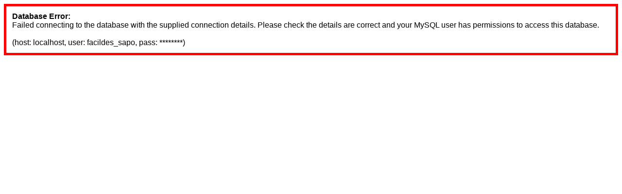

--- FILE ---
content_type: text/html; charset=UTF-8
request_url: http://facildescarga.info/faq.html
body_size: 287
content:
<p style='border:5px solid red;background-color:#fff;padding:12px;font-family: verdana, sans-serif;'><strong>Database Error:</strong><br/>Failed connecting to the database with the supplied connection details. Please check the details are correct and your MySQL user has permissions to access this database.<br/><br/>(host: localhost, user: facildes_sapo, pass: ********)</p>